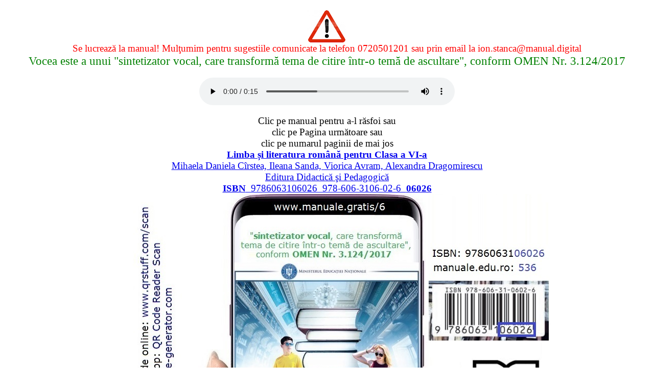

--- FILE ---
content_type: text/html; charset=UTF-8
request_url: https://www.axelsoft.net/06026
body_size: 10246
content:
<!DOCTYPE html PUBLIC "-//W3C//DTD XHTML 1.0 Transitional//EN" "http://www.w3.org/TR/xhtml1/DTD/xhtml1-transitional.dtd">
<html xmlns="http://www.w3.org/1999/xhtml">

<head>

<!-- Global site tag (gtag.js) - Google Analytics -->
<script async src="https://www.googletagmanager.com/gtag/js?id=G-R0KJLGSG81">
</script>
<script>
  window.dataLayer = window.dataLayer || [];
  function gtag(){dataLayer.push(arguments);}
  gtag('js', new Date());

  gtag('config', 'G-R0KJLGSG81');
</script>

<script>
  function stop(){
    document.getElementById('player').pause()
  }
</script>


<script>
  sound.pause()
</script>

<meta http-equiv="Content-Type" content="text/html; charset=utf-8" />

<title>06026 Română pentru Clasa a VI-a</title>

<link rel="shortcut icon" href="favicon.ico" />

<style type="text/css">
.style1 {
	font-family: Verdana;
	font-size: 1.2em;
	border-width: 0px;
	text-decoration: none;
}
.style2 {
	font-family: Verdana;
	font-size: 1.2em;
	border-width: 0px;
	text-decoration: none;
	text-align: center;
}
.style3 {
	font-family: Verdana;
	font-size: 1.2em;
	border-width: 0px;
	text-decoration: none;
	color: #FF0000;
	text-align: center;
}
.style4 {
	font-family: Verdana;
	font-size: 1.2em;
	border-width: 0px;
	text-decoration: none;
	color: #008000;
	text-align: center;
}
.center-fit {
	max-width: 100%;
	max-height: 100%;
	margin: auto;
}
</style>
</head>

<body>

<p class="style3"><img alt="" src="warning.png" /><br />
Se lucrează la manual!
Mulţumim pentru sugestiile comunicate la telefon 0720501201 sau prin email la ion.stanca@manual.digital<br />
<span class="style4">Vocea este a unui "sintetizator vocal, care transformă tema de citire într-o temă de ascultare", conform <a target="_blank" 06026href="omen3124">OMEN Nr. 3.124/2017</a>
</span></p>

<!--
p class="style2">
<a target="audio" href="06026a/06026.mp3">
<img alt="" src="listen.jpg" class="style1" /></a><br />
Durata audio 0:15<br />
<span class="style4">
Pagini care au audio: 3-64, 150-154<br />
Pagini care au video sau web: 150-152</span></p>
-->


<p class="style2">
<audio controls id="player" style="width: 500px; hight: 50px;">
<source src="06026a/06026.mp3"></source>
</audio></p>

<p class="style2">
Clic pe manual pentru a-l răsfoi sau <br />
clic pe Pagina următoare sau <br />
clic pe numarul paginii de mai jos<br />
<a target="_blank" href="http://www.isbn.ro/06026f">
<strong>Limba &#x0219;i literatura rom&#x00e2;n&#x0103; pentru Clasa a VI-a</strong><br />
Mihaela Daniela C&#x00ee;rstea, Ileana Sanda, Viorica Avram, Alexandra Dragomirescu<br />
Editura Didactic&#x0103; &#x015f;i Pedagogic&#x0103;<br />
<strong>ISBN</strong>&nbsp;&nbsp;9786063106026&nbsp;&nbsp;978-606-3106-02-6&nbsp;&nbsp;<strong>06026</strong><br />
<img alt="" class="center-fit" src="06026c.jpg" /></a></p>


<p class="style2">
<a href="06026.3">
<span class="style2">
<img alt="" src="arrow-down.jpg" />
Pagina următoare</span></a></p>

<p class="style2">
<a target="_blank" href="http://www.isbn.ro/06026f">
<span class="style2">
<img alt="" src="flip-40.jpg" /> Răsfoiește manualul</span>
</a></p>

<p class="style2">
<a target="_blank" href="06026.pdf">
<span class="style2">
<img alt="" src="pdf-40.jpg" /> Manualul digital în format .pdf (încărcarea poate dura câteva zeci de secunde)</span></a></p>

<p class="style2">
<a target="_blank" href="06026-p.html">
<span class="style4">
<img alt="" src="pronuntiation-40.jpg" />
Pronunţarea corectă a numelor proprii străine</span></a></p>

<p class="style2">
<a target="_blank" href="06026g">
<span class="style3">
<img alt="" src="bug.jpg" />
Greşeli de redactare şi sugestii</span></a></p>
<!--
<p class="style2">
<a href="06026-full.htm">
<span class="style3">
<img alt="" src="full-book.jpg" />
Încărcarea întregului manual (poate dura câteva minute)</span></a></p>
-->

<p class="style2">
<a target="_blank" href="06026.txt.htm">
<span class="style2">
<img alt="" src="listen-40.jpg" />
Textul manualului (pentru a genera audio, conform OMEN nr. 3124/2017)</span></a></p>

<p class="style1">
<span class="style1">
 Pagina: <a href="06026.3"> 3 </a>
<a href="06026.4"> 4 </a>
<a href="06026.5"> 5 </a>
<a href="06026.6"> 6 </a>
<a href="06026.7"> 7 </a>
<a href="06026.8"> 8 </a>
<a href="06026.9"> 9 </a>
<a href="06026.10"> 10 </a>
<a href="06026.11"> 11 </a>
<a href="06026.12"> 12 </a>
<a href="06026.13"> 13 </a>
<a href="06026.14"> 14 </a>
<a href="06026.15"> 15 </a>
<a href="06026.16"> 16 </a>
<a href="06026.17"> 17 </a>
<a href="06026.18"> 18 </a>
<a href="06026.19"> 19 </a>
<a href="06026.20"> 20 </a>
<a href="06026.21"> 21 </a>
<a href="06026.22"> 22 </a>
<a href="06026.23"> 23 </a>
<a href="06026.24"> 24 </a>
<a href="06026.25"> 25 </a>
<a href="06026.26"> 26 </a>
<a href="06026.27"> 27 </a>
<a href="06026.28"> 28 </a>
<a href="06026.29"> 29 </a>
<a href="06026.30"> 30 </a>
<a href="06026.31"> 31 </a>
<a href="06026.32"> 32 </a>
<a href="06026.33"> 33 </a>
<a href="06026.34"> 34 </a>
<a href="06026.35"> 35 </a>
<a href="06026.36"> 36 </a>
<a href="06026.37"> 37 </a>
<a href="06026.38"> 38 </a>
<a href="06026.39"> 39 </a>
<a href="06026.40"> 40 </a>
<a href="06026.41"> 41 </a>
<a href="06026.42"> 42 </a>
<a href="06026.43"> 43 </a>
<a href="06026.44"> 44 </a>
<a href="06026.45"> 45 </a>
<a href="06026.46"> 46 </a>
<a href="06026.47"> 47 </a>
<a href="06026.48"> 48 </a>
<a href="06026.49"> 49 </a>
<a href="06026.50"> 50 </a>
<a href="06026.51"> 51 </a>
<a href="06026.52"> 52 </a>
<a href="06026.53"> 53 </a>
<a href="06026.54"> 54 </a>
<a href="06026.55"> 55 </a>
<a href="06026.56"> 56 </a>
<a href="06026.57"> 57 </a>
<a href="06026.58"> 58 </a>
<a href="06026.59"> 59 </a>
<a href="06026.60"> 60 </a>
<a href="06026.61"> 61 </a>
<a href="06026.62"> 62 </a>
<a href="06026.63"> 63 </a>
<a href="06026.64"> 64 </a>
<a href="06026.65"> 65 </a>
<a href="06026.66"> 66 </a>
<a href="06026.67"> 67 </a>
<a href="06026.68"> 68 </a>
<a href="06026.69"> 69 </a>
<a href="06026.70"> 70 </a>
<a href="06026.71"> 71 </a>
<a href="06026.72"> 72 </a>
<a href="06026.73"> 73 </a>
<a href="06026.74"> 74 </a>
<a href="06026.75"> 75 </a>
<a href="06026.76"> 76 </a>
<a href="06026.77"> 77 </a>
<a href="06026.78"> 78 </a>
<a href="06026.79"> 79 </a>
<a href="06026.80"> 80 </a>
<a href="06026.81"> 81 </a>
<a href="06026.82"> 82 </a>
<a href="06026.83"> 83 </a>
<a href="06026.84"> 84 </a>
<a href="06026.85"> 85 </a>
<a href="06026.86"> 86 </a>
<a href="06026.87"> 87 </a>
<a href="06026.88"> 88 </a>
<a href="06026.89"> 89 </a>
<a href="06026.90"> 90 </a>
<a href="06026.91"> 91 </a>
<a href="06026.92"> 92 </a>
<a href="06026.93"> 93 </a>
<a href="06026.94"> 94 </a>
<a href="06026.95"> 95 </a>
<a href="06026.96"> 96 </a>
<a href="06026.97"> 97 </a>
<a href="06026.98"> 98 </a>
<a href="06026.99"> 99 </a>
<a href="06026.100"> 100 </a>
<a href="06026.101"> 101 </a>
<a href="06026.102"> 102 </a>
<a href="06026.103"> 103 </a>
<a href="06026.104"> 104 </a>
<a href="06026.105"> 105 </a>
<a href="06026.106"> 106 </a>
<a href="06026.107"> 107 </a>
<a href="06026.108"> 108 </a>
<a href="06026.109"> 109 </a>
<a href="06026.110"> 110 </a>
<a href="06026.111"> 111 </a>
<a href="06026.112"> 112 </a>
<a href="06026.113"> 113 </a>
<a href="06026.114"> 114 </a>
<a href="06026.115"> 115 </a>
<a href="06026.116"> 116 </a>
<a href="06026.117"> 117 </a>
<a href="06026.118"> 118 </a>
<a href="06026.119"> 119 </a>
<a href="06026.120"> 120 </a>
<a href="06026.121"> 121 </a>
<a href="06026.122"> 122 </a>
<a href="06026.123"> 123 </a>
<a href="06026.124"> 124 </a>
<a href="06026.125"> 125 </a>
<a href="06026.126"> 126 </a>
<a href="06026.127"> 127 </a>
<a href="06026.128"> 128 </a>
<a href="06026.129"> 129 </a>
<a href="06026.130"> 130 </a>
<a href="06026.131"> 131 </a>
<a href="06026.132"> 132 </a>
<a href="06026.133"> 133 </a>
<a href="06026.134"> 134 </a>
<a href="06026.135"> 135 </a>
<a href="06026.136"> 136 </a>
<a href="06026.137"> 137 </a>
<a href="06026.138"> 138 </a>
<a href="06026.139"> 139 </a>
<a href="06026.140"> 140 </a>
<a href="06026.141"> 141 </a>
<a href="06026.142"> 142 </a>
<a href="06026.143"> 143 </a>
<a href="06026.144"> 144 </a>
<a href="06026.145"> 145 </a>
<a href="06026.146"> 146 </a>
<a href="06026.147"> 147 </a>
<a href="06026.148"> 148 </a>
<a href="06026.149"> 149 </a>
<a href="06026.150"> 150 </a>
<a href="06026.151"> 151 </a>
<a href="06026.152"> 152 </a>
<a href="06026.153"> 153 </a>
<a href="06026.154"> 154 </a>
<a href="06026.155"> 155 </a>
<a href="06026.156"> 156 </a>
<a href="06026.157"> 157 </a>
<a href="06026.158"> 158 </a>
<a href="06026.159"> 159 </a>
<a href="06026.160"> 160 </a>
<a href="06026.161"> 161 </a>
<a href="06026.162"> 162 </a>
<a href="06026.163"> 163 </a>
<a href="06026.164"> 164 </a>
<a href="06026.165"> 165 </a>
<a href="06026.166"> 166 </a>
<a href="06026.167"> 167 </a>
<a href="06026.168"> 168 </a>
<a href="06026.169"> 169 </a>
<a href="06026.170"> 170 </a>
<a href="06026.171"> 171 </a>
<a href="06026.172"> 172 </a>
<a href="06026.173"> 173 </a>
<a href="06026.174"> 174 </a>
<a href="06026.175"> 175 </a>
<a href="06026.176"> 176 </a>
<a href="06026.177"> 177 </a>
<a href="06026.178"> 178 </a>
<a href="06026.179"> 179 </a>
<a href="06026.180"> 180 </a>
<a href="06026.181"> 181 </a>
<a href="06026.182"> 182 </a>
<a href="06026.183"> 183 </a>
<a href="06026.184"> 184 </a>
<a href="06026.185"> 185 </a>
<a href="06026.186"> 186 </a>
<a href="06026.187"> 187 </a>
<a href="06026.188"> 188 </a>
<a href="06026.189"> 189 </a>
<a href="06026.190"> 190 </a>
<a href="06026.191"> 191 </a>
<a href="06026.192"> 192 </a>
<a href="06026.193"> 193 </a>
<a href="06026.194"> 194 </a>
<a href="06026.195"> 195 </a>
<a href="06026.196"> 196 </a>
<a href="06026.197"> 197 </a>
<a href="06026.198"> 198 </a>
<a href="06026.199"> 199 </a>
<a href="06026.200"> 200 </a>
<a href="06026.201"> 201 </a>
</span></p>

</body>

</html>

